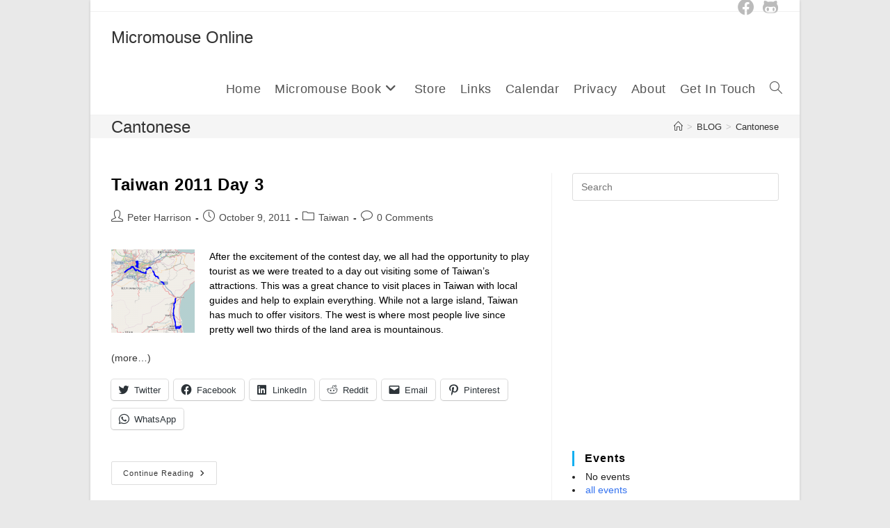

--- FILE ---
content_type: text/html; charset=UTF-8
request_url: https://micromouseonline.com/tag/cantonese/
body_size: 20033
content:
<!DOCTYPE html>
<html class="html" lang="en-US">
<head>
	<meta charset="UTF-8">
	<link rel="profile" href="https://gmpg.org/xfn/11">

	<meta name='robots' content='index, follow, max-image-preview:large, max-snippet:-1, max-video-preview:-1' />

<script>
MathJax = {
  tex: {
    inlineMath: [['$','$'],['\\(','\\)']], 
    processEscapes: true
  },
  options: {
    ignoreHtmlClass: 'tex2jax_ignore|editor-rich-text'
  }
};

</script>
<meta name="viewport" content="width=device-width, initial-scale=1">
	<!-- This site is optimized with the Yoast SEO plugin v22.4 - https://yoast.com/wordpress/plugins/seo/ -->
	<title>Cantonese Archives - Micromouse Online</title>
	<link rel="canonical" href="https://micromouseonline.com/tag/cantonese/" />
	<meta property="og:locale" content="en_US" />
	<meta property="og:type" content="article" />
	<meta property="og:title" content="Cantonese Archives - Micromouse Online" />
	<meta property="og:url" content="https://micromouseonline.com/tag/cantonese/" />
	<meta property="og:site_name" content="Micromouse Online" />
	<script type="application/ld+json" class="yoast-schema-graph">{"@context":"https://schema.org","@graph":[{"@type":"CollectionPage","@id":"https://micromouseonline.com/tag/cantonese/","url":"https://micromouseonline.com/tag/cantonese/","name":"Cantonese Archives - Micromouse Online","isPartOf":{"@id":"https://micromouseonline.com/#website"},"inLanguage":"en-US"},{"@type":"WebSite","@id":"https://micromouseonline.com/#website","url":"https://micromouseonline.com/","name":"Micromouse Online","description":"Everything for Micromouse and Line Follower Robots","potentialAction":[{"@type":"SearchAction","target":{"@type":"EntryPoint","urlTemplate":"https://micromouseonline.com/?s={search_term_string}"},"query-input":"required name=search_term_string"}],"inLanguage":"en-US"}]}</script>
	<!-- / Yoast SEO plugin. -->


<link rel='dns-prefetch' href='//cdn.jsdelivr.net' />
<link rel='dns-prefetch' href='//stats.wp.com' />
<link rel='dns-prefetch' href='//v0.wordpress.com' />
<link rel="alternate" type="application/rss+xml" title="Micromouse Online &raquo; Feed" href="https://micromouseonline.com/feed/" />
<link rel="alternate" type="application/rss+xml" title="Micromouse Online &raquo; Comments Feed" href="https://micromouseonline.com/comments/feed/" />
<link rel="alternate" type="application/rss+xml" title="Micromouse Online &raquo; Cantonese Tag Feed" href="https://micromouseonline.com/tag/cantonese/feed/" />
<script>
window._wpemojiSettings = {"baseUrl":"https:\/\/s.w.org\/images\/core\/emoji\/15.0.3\/72x72\/","ext":".png","svgUrl":"https:\/\/s.w.org\/images\/core\/emoji\/15.0.3\/svg\/","svgExt":".svg","source":{"concatemoji":"https:\/\/micromouseonline.com\/wp-includes\/js\/wp-emoji-release.min.js?ver=6.5.7"}};
/*! This file is auto-generated */
!function(i,n){var o,s,e;function c(e){try{var t={supportTests:e,timestamp:(new Date).valueOf()};sessionStorage.setItem(o,JSON.stringify(t))}catch(e){}}function p(e,t,n){e.clearRect(0,0,e.canvas.width,e.canvas.height),e.fillText(t,0,0);var t=new Uint32Array(e.getImageData(0,0,e.canvas.width,e.canvas.height).data),r=(e.clearRect(0,0,e.canvas.width,e.canvas.height),e.fillText(n,0,0),new Uint32Array(e.getImageData(0,0,e.canvas.width,e.canvas.height).data));return t.every(function(e,t){return e===r[t]})}function u(e,t,n){switch(t){case"flag":return n(e,"\ud83c\udff3\ufe0f\u200d\u26a7\ufe0f","\ud83c\udff3\ufe0f\u200b\u26a7\ufe0f")?!1:!n(e,"\ud83c\uddfa\ud83c\uddf3","\ud83c\uddfa\u200b\ud83c\uddf3")&&!n(e,"\ud83c\udff4\udb40\udc67\udb40\udc62\udb40\udc65\udb40\udc6e\udb40\udc67\udb40\udc7f","\ud83c\udff4\u200b\udb40\udc67\u200b\udb40\udc62\u200b\udb40\udc65\u200b\udb40\udc6e\u200b\udb40\udc67\u200b\udb40\udc7f");case"emoji":return!n(e,"\ud83d\udc26\u200d\u2b1b","\ud83d\udc26\u200b\u2b1b")}return!1}function f(e,t,n){var r="undefined"!=typeof WorkerGlobalScope&&self instanceof WorkerGlobalScope?new OffscreenCanvas(300,150):i.createElement("canvas"),a=r.getContext("2d",{willReadFrequently:!0}),o=(a.textBaseline="top",a.font="600 32px Arial",{});return e.forEach(function(e){o[e]=t(a,e,n)}),o}function t(e){var t=i.createElement("script");t.src=e,t.defer=!0,i.head.appendChild(t)}"undefined"!=typeof Promise&&(o="wpEmojiSettingsSupports",s=["flag","emoji"],n.supports={everything:!0,everythingExceptFlag:!0},e=new Promise(function(e){i.addEventListener("DOMContentLoaded",e,{once:!0})}),new Promise(function(t){var n=function(){try{var e=JSON.parse(sessionStorage.getItem(o));if("object"==typeof e&&"number"==typeof e.timestamp&&(new Date).valueOf()<e.timestamp+604800&&"object"==typeof e.supportTests)return e.supportTests}catch(e){}return null}();if(!n){if("undefined"!=typeof Worker&&"undefined"!=typeof OffscreenCanvas&&"undefined"!=typeof URL&&URL.createObjectURL&&"undefined"!=typeof Blob)try{var e="postMessage("+f.toString()+"("+[JSON.stringify(s),u.toString(),p.toString()].join(",")+"));",r=new Blob([e],{type:"text/javascript"}),a=new Worker(URL.createObjectURL(r),{name:"wpTestEmojiSupports"});return void(a.onmessage=function(e){c(n=e.data),a.terminate(),t(n)})}catch(e){}c(n=f(s,u,p))}t(n)}).then(function(e){for(var t in e)n.supports[t]=e[t],n.supports.everything=n.supports.everything&&n.supports[t],"flag"!==t&&(n.supports.everythingExceptFlag=n.supports.everythingExceptFlag&&n.supports[t]);n.supports.everythingExceptFlag=n.supports.everythingExceptFlag&&!n.supports.flag,n.DOMReady=!1,n.readyCallback=function(){n.DOMReady=!0}}).then(function(){return e}).then(function(){var e;n.supports.everything||(n.readyCallback(),(e=n.source||{}).concatemoji?t(e.concatemoji):e.wpemoji&&e.twemoji&&(t(e.twemoji),t(e.wpemoji)))}))}((window,document),window._wpemojiSettings);
</script>
<link rel='stylesheet' id='colorbox-theme1-css' href='https://micromouseonline.com/wp-content/plugins/jquery-lightbox-for-native-galleries/colorbox/theme1/colorbox.css?ver=1.3.14' media='screen' />
<link rel='stylesheet' id='wpfb-css' href='//micromouseonline.com/wp-content/plugins/wp-filebase/wp-filebase.css?t=1639351792&#038;ver=3.4.4' media='all' />
<link rel='stylesheet' id='wp-quicklatex-format-css' href='https://micromouseonline.com/wp-content/plugins/wp-quicklatex/css/quicklatex-format.css?ver=6.5.7' media='all' />
<link rel='stylesheet' id='crayon-css' href='https://micromouseonline.com/wp-content/plugins/crayon-syntax-highlighter/css/min/crayon.min.css?ver=_2.7.2_beta' media='all' />
<style id='wp-emoji-styles-inline-css'>

	img.wp-smiley, img.emoji {
		display: inline !important;
		border: none !important;
		box-shadow: none !important;
		height: 1em !important;
		width: 1em !important;
		margin: 0 0.07em !important;
		vertical-align: -0.1em !important;
		background: none !important;
		padding: 0 !important;
	}
</style>
<link rel='stylesheet' id='wp-block-library-css' href='https://micromouseonline.com/wp-includes/css/dist/block-library/style.min.css?ver=6.5.7' media='all' />
<style id='wp-block-library-inline-css'>
.has-text-align-justify{text-align:justify;}
</style>
<style id='wp-block-library-theme-inline-css'>
.wp-block-audio figcaption{color:#555;font-size:13px;text-align:center}.is-dark-theme .wp-block-audio figcaption{color:#ffffffa6}.wp-block-audio{margin:0 0 1em}.wp-block-code{border:1px solid #ccc;border-radius:4px;font-family:Menlo,Consolas,monaco,monospace;padding:.8em 1em}.wp-block-embed figcaption{color:#555;font-size:13px;text-align:center}.is-dark-theme .wp-block-embed figcaption{color:#ffffffa6}.wp-block-embed{margin:0 0 1em}.blocks-gallery-caption{color:#555;font-size:13px;text-align:center}.is-dark-theme .blocks-gallery-caption{color:#ffffffa6}.wp-block-image figcaption{color:#555;font-size:13px;text-align:center}.is-dark-theme .wp-block-image figcaption{color:#ffffffa6}.wp-block-image{margin:0 0 1em}.wp-block-pullquote{border-bottom:4px solid;border-top:4px solid;color:currentColor;margin-bottom:1.75em}.wp-block-pullquote cite,.wp-block-pullquote footer,.wp-block-pullquote__citation{color:currentColor;font-size:.8125em;font-style:normal;text-transform:uppercase}.wp-block-quote{border-left:.25em solid;margin:0 0 1.75em;padding-left:1em}.wp-block-quote cite,.wp-block-quote footer{color:currentColor;font-size:.8125em;font-style:normal;position:relative}.wp-block-quote.has-text-align-right{border-left:none;border-right:.25em solid;padding-left:0;padding-right:1em}.wp-block-quote.has-text-align-center{border:none;padding-left:0}.wp-block-quote.is-large,.wp-block-quote.is-style-large,.wp-block-quote.is-style-plain{border:none}.wp-block-search .wp-block-search__label{font-weight:700}.wp-block-search__button{border:1px solid #ccc;padding:.375em .625em}:where(.wp-block-group.has-background){padding:1.25em 2.375em}.wp-block-separator.has-css-opacity{opacity:.4}.wp-block-separator{border:none;border-bottom:2px solid;margin-left:auto;margin-right:auto}.wp-block-separator.has-alpha-channel-opacity{opacity:1}.wp-block-separator:not(.is-style-wide):not(.is-style-dots){width:100px}.wp-block-separator.has-background:not(.is-style-dots){border-bottom:none;height:1px}.wp-block-separator.has-background:not(.is-style-wide):not(.is-style-dots){height:2px}.wp-block-table{margin:0 0 1em}.wp-block-table td,.wp-block-table th{word-break:normal}.wp-block-table figcaption{color:#555;font-size:13px;text-align:center}.is-dark-theme .wp-block-table figcaption{color:#ffffffa6}.wp-block-video figcaption{color:#555;font-size:13px;text-align:center}.is-dark-theme .wp-block-video figcaption{color:#ffffffa6}.wp-block-video{margin:0 0 1em}.wp-block-template-part.has-background{margin-bottom:0;margin-top:0;padding:1.25em 2.375em}
</style>
<link rel='stylesheet' id='mediaelement-css' href='https://micromouseonline.com/wp-includes/js/mediaelement/mediaelementplayer-legacy.min.css?ver=4.2.17' media='all' />
<link rel='stylesheet' id='wp-mediaelement-css' href='https://micromouseonline.com/wp-includes/js/mediaelement/wp-mediaelement.min.css?ver=6.5.7' media='all' />
<style id='jetpack-sharing-buttons-style-inline-css'>
.jetpack-sharing-buttons__services-list{display:flex;flex-direction:row;flex-wrap:wrap;gap:0;list-style-type:none;margin:5px;padding:0}.jetpack-sharing-buttons__services-list.has-small-icon-size{font-size:12px}.jetpack-sharing-buttons__services-list.has-normal-icon-size{font-size:16px}.jetpack-sharing-buttons__services-list.has-large-icon-size{font-size:24px}.jetpack-sharing-buttons__services-list.has-huge-icon-size{font-size:36px}@media print{.jetpack-sharing-buttons__services-list{display:none!important}}.editor-styles-wrapper .wp-block-jetpack-sharing-buttons{gap:0;padding-inline-start:0}ul.jetpack-sharing-buttons__services-list.has-background{padding:1.25em 2.375em}
</style>
<style id='classic-theme-styles-inline-css'>
/*! This file is auto-generated */
.wp-block-button__link{color:#fff;background-color:#32373c;border-radius:9999px;box-shadow:none;text-decoration:none;padding:calc(.667em + 2px) calc(1.333em + 2px);font-size:1.125em}.wp-block-file__button{background:#32373c;color:#fff;text-decoration:none}
</style>
<style id='global-styles-inline-css'>
body{--wp--preset--color--black: #000000;--wp--preset--color--cyan-bluish-gray: #abb8c3;--wp--preset--color--white: #ffffff;--wp--preset--color--pale-pink: #f78da7;--wp--preset--color--vivid-red: #cf2e2e;--wp--preset--color--luminous-vivid-orange: #ff6900;--wp--preset--color--luminous-vivid-amber: #fcb900;--wp--preset--color--light-green-cyan: #7bdcb5;--wp--preset--color--vivid-green-cyan: #00d084;--wp--preset--color--pale-cyan-blue: #8ed1fc;--wp--preset--color--vivid-cyan-blue: #0693e3;--wp--preset--color--vivid-purple: #9b51e0;--wp--preset--gradient--vivid-cyan-blue-to-vivid-purple: linear-gradient(135deg,rgba(6,147,227,1) 0%,rgb(155,81,224) 100%);--wp--preset--gradient--light-green-cyan-to-vivid-green-cyan: linear-gradient(135deg,rgb(122,220,180) 0%,rgb(0,208,130) 100%);--wp--preset--gradient--luminous-vivid-amber-to-luminous-vivid-orange: linear-gradient(135deg,rgba(252,185,0,1) 0%,rgba(255,105,0,1) 100%);--wp--preset--gradient--luminous-vivid-orange-to-vivid-red: linear-gradient(135deg,rgba(255,105,0,1) 0%,rgb(207,46,46) 100%);--wp--preset--gradient--very-light-gray-to-cyan-bluish-gray: linear-gradient(135deg,rgb(238,238,238) 0%,rgb(169,184,195) 100%);--wp--preset--gradient--cool-to-warm-spectrum: linear-gradient(135deg,rgb(74,234,220) 0%,rgb(151,120,209) 20%,rgb(207,42,186) 40%,rgb(238,44,130) 60%,rgb(251,105,98) 80%,rgb(254,248,76) 100%);--wp--preset--gradient--blush-light-purple: linear-gradient(135deg,rgb(255,206,236) 0%,rgb(152,150,240) 100%);--wp--preset--gradient--blush-bordeaux: linear-gradient(135deg,rgb(254,205,165) 0%,rgb(254,45,45) 50%,rgb(107,0,62) 100%);--wp--preset--gradient--luminous-dusk: linear-gradient(135deg,rgb(255,203,112) 0%,rgb(199,81,192) 50%,rgb(65,88,208) 100%);--wp--preset--gradient--pale-ocean: linear-gradient(135deg,rgb(255,245,203) 0%,rgb(182,227,212) 50%,rgb(51,167,181) 100%);--wp--preset--gradient--electric-grass: linear-gradient(135deg,rgb(202,248,128) 0%,rgb(113,206,126) 100%);--wp--preset--gradient--midnight: linear-gradient(135deg,rgb(2,3,129) 0%,rgb(40,116,252) 100%);--wp--preset--font-size--small: 13px;--wp--preset--font-size--medium: 20px;--wp--preset--font-size--large: 36px;--wp--preset--font-size--x-large: 42px;--wp--preset--spacing--20: 0.44rem;--wp--preset--spacing--30: 0.67rem;--wp--preset--spacing--40: 1rem;--wp--preset--spacing--50: 1.5rem;--wp--preset--spacing--60: 2.25rem;--wp--preset--spacing--70: 3.38rem;--wp--preset--spacing--80: 5.06rem;--wp--preset--shadow--natural: 6px 6px 9px rgba(0, 0, 0, 0.2);--wp--preset--shadow--deep: 12px 12px 50px rgba(0, 0, 0, 0.4);--wp--preset--shadow--sharp: 6px 6px 0px rgba(0, 0, 0, 0.2);--wp--preset--shadow--outlined: 6px 6px 0px -3px rgba(255, 255, 255, 1), 6px 6px rgba(0, 0, 0, 1);--wp--preset--shadow--crisp: 6px 6px 0px rgba(0, 0, 0, 1);}:where(.is-layout-flex){gap: 0.5em;}:where(.is-layout-grid){gap: 0.5em;}body .is-layout-flex{display: flex;}body .is-layout-flex{flex-wrap: wrap;align-items: center;}body .is-layout-flex > *{margin: 0;}body .is-layout-grid{display: grid;}body .is-layout-grid > *{margin: 0;}:where(.wp-block-columns.is-layout-flex){gap: 2em;}:where(.wp-block-columns.is-layout-grid){gap: 2em;}:where(.wp-block-post-template.is-layout-flex){gap: 1.25em;}:where(.wp-block-post-template.is-layout-grid){gap: 1.25em;}.has-black-color{color: var(--wp--preset--color--black) !important;}.has-cyan-bluish-gray-color{color: var(--wp--preset--color--cyan-bluish-gray) !important;}.has-white-color{color: var(--wp--preset--color--white) !important;}.has-pale-pink-color{color: var(--wp--preset--color--pale-pink) !important;}.has-vivid-red-color{color: var(--wp--preset--color--vivid-red) !important;}.has-luminous-vivid-orange-color{color: var(--wp--preset--color--luminous-vivid-orange) !important;}.has-luminous-vivid-amber-color{color: var(--wp--preset--color--luminous-vivid-amber) !important;}.has-light-green-cyan-color{color: var(--wp--preset--color--light-green-cyan) !important;}.has-vivid-green-cyan-color{color: var(--wp--preset--color--vivid-green-cyan) !important;}.has-pale-cyan-blue-color{color: var(--wp--preset--color--pale-cyan-blue) !important;}.has-vivid-cyan-blue-color{color: var(--wp--preset--color--vivid-cyan-blue) !important;}.has-vivid-purple-color{color: var(--wp--preset--color--vivid-purple) !important;}.has-black-background-color{background-color: var(--wp--preset--color--black) !important;}.has-cyan-bluish-gray-background-color{background-color: var(--wp--preset--color--cyan-bluish-gray) !important;}.has-white-background-color{background-color: var(--wp--preset--color--white) !important;}.has-pale-pink-background-color{background-color: var(--wp--preset--color--pale-pink) !important;}.has-vivid-red-background-color{background-color: var(--wp--preset--color--vivid-red) !important;}.has-luminous-vivid-orange-background-color{background-color: var(--wp--preset--color--luminous-vivid-orange) !important;}.has-luminous-vivid-amber-background-color{background-color: var(--wp--preset--color--luminous-vivid-amber) !important;}.has-light-green-cyan-background-color{background-color: var(--wp--preset--color--light-green-cyan) !important;}.has-vivid-green-cyan-background-color{background-color: var(--wp--preset--color--vivid-green-cyan) !important;}.has-pale-cyan-blue-background-color{background-color: var(--wp--preset--color--pale-cyan-blue) !important;}.has-vivid-cyan-blue-background-color{background-color: var(--wp--preset--color--vivid-cyan-blue) !important;}.has-vivid-purple-background-color{background-color: var(--wp--preset--color--vivid-purple) !important;}.has-black-border-color{border-color: var(--wp--preset--color--black) !important;}.has-cyan-bluish-gray-border-color{border-color: var(--wp--preset--color--cyan-bluish-gray) !important;}.has-white-border-color{border-color: var(--wp--preset--color--white) !important;}.has-pale-pink-border-color{border-color: var(--wp--preset--color--pale-pink) !important;}.has-vivid-red-border-color{border-color: var(--wp--preset--color--vivid-red) !important;}.has-luminous-vivid-orange-border-color{border-color: var(--wp--preset--color--luminous-vivid-orange) !important;}.has-luminous-vivid-amber-border-color{border-color: var(--wp--preset--color--luminous-vivid-amber) !important;}.has-light-green-cyan-border-color{border-color: var(--wp--preset--color--light-green-cyan) !important;}.has-vivid-green-cyan-border-color{border-color: var(--wp--preset--color--vivid-green-cyan) !important;}.has-pale-cyan-blue-border-color{border-color: var(--wp--preset--color--pale-cyan-blue) !important;}.has-vivid-cyan-blue-border-color{border-color: var(--wp--preset--color--vivid-cyan-blue) !important;}.has-vivid-purple-border-color{border-color: var(--wp--preset--color--vivid-purple) !important;}.has-vivid-cyan-blue-to-vivid-purple-gradient-background{background: var(--wp--preset--gradient--vivid-cyan-blue-to-vivid-purple) !important;}.has-light-green-cyan-to-vivid-green-cyan-gradient-background{background: var(--wp--preset--gradient--light-green-cyan-to-vivid-green-cyan) !important;}.has-luminous-vivid-amber-to-luminous-vivid-orange-gradient-background{background: var(--wp--preset--gradient--luminous-vivid-amber-to-luminous-vivid-orange) !important;}.has-luminous-vivid-orange-to-vivid-red-gradient-background{background: var(--wp--preset--gradient--luminous-vivid-orange-to-vivid-red) !important;}.has-very-light-gray-to-cyan-bluish-gray-gradient-background{background: var(--wp--preset--gradient--very-light-gray-to-cyan-bluish-gray) !important;}.has-cool-to-warm-spectrum-gradient-background{background: var(--wp--preset--gradient--cool-to-warm-spectrum) !important;}.has-blush-light-purple-gradient-background{background: var(--wp--preset--gradient--blush-light-purple) !important;}.has-blush-bordeaux-gradient-background{background: var(--wp--preset--gradient--blush-bordeaux) !important;}.has-luminous-dusk-gradient-background{background: var(--wp--preset--gradient--luminous-dusk) !important;}.has-pale-ocean-gradient-background{background: var(--wp--preset--gradient--pale-ocean) !important;}.has-electric-grass-gradient-background{background: var(--wp--preset--gradient--electric-grass) !important;}.has-midnight-gradient-background{background: var(--wp--preset--gradient--midnight) !important;}.has-small-font-size{font-size: var(--wp--preset--font-size--small) !important;}.has-medium-font-size{font-size: var(--wp--preset--font-size--medium) !important;}.has-large-font-size{font-size: var(--wp--preset--font-size--large) !important;}.has-x-large-font-size{font-size: var(--wp--preset--font-size--x-large) !important;}
.wp-block-navigation a:where(:not(.wp-element-button)){color: inherit;}
:where(.wp-block-post-template.is-layout-flex){gap: 1.25em;}:where(.wp-block-post-template.is-layout-grid){gap: 1.25em;}
:where(.wp-block-columns.is-layout-flex){gap: 2em;}:where(.wp-block-columns.is-layout-grid){gap: 2em;}
.wp-block-pullquote{font-size: 1.5em;line-height: 1.6;}
</style>
<link rel='stylesheet' id='events-manager-css' href='https://micromouseonline.com/wp-content/plugins/events-manager/includes/css/events-manager.min.css?ver=6.4.7.3' media='all' />
<style id='events-manager-inline-css'>
body .em { --font-family : inherit; --font-weight : inherit; --font-size : 1em; --line-height : inherit; }
</style>
<link rel='stylesheet' id='font-awesome-css' href='https://micromouseonline.com/wp-content/themes/oceanwp/assets/fonts/fontawesome/css/all.min.css?ver=6.4.2' media='all' />
<link rel='stylesheet' id='simple-line-icons-css' href='https://micromouseonline.com/wp-content/themes/oceanwp/assets/css/third/simple-line-icons.min.css?ver=2.4.0' media='all' />
<link rel='stylesheet' id='oceanwp-style-css' href='https://micromouseonline.com/wp-content/themes/oceanwp/assets/css/style.min.css?ver=3.5.5' media='all' />
<link rel='stylesheet' id='tablepress-default-css' href='https://micromouseonline.com/wp-content/plugins/tablepress/css/build/default.css?ver=2.3' media='all' />
<style id='kadence-blocks-global-variables-inline-css'>
:root {--global-kb-font-size-sm:clamp(0.8rem, 0.73rem + 0.217vw, 0.9rem);--global-kb-font-size-md:clamp(1.1rem, 0.995rem + 0.326vw, 1.25rem);--global-kb-font-size-lg:clamp(1.75rem, 1.576rem + 0.543vw, 2rem);--global-kb-font-size-xl:clamp(2.25rem, 1.728rem + 1.63vw, 3rem);--global-kb-font-size-xxl:clamp(2.5rem, 1.456rem + 3.26vw, 4rem);--global-kb-font-size-xxxl:clamp(2.75rem, 0.489rem + 7.065vw, 6rem);}:root {--global-palette1: #3182CE;--global-palette2: #2B6CB0;--global-palette3: #1A202C;--global-palette4: #2D3748;--global-palette5: #4A5568;--global-palette6: #718096;--global-palette7: #EDF2F7;--global-palette8: #F7FAFC;--global-palette9: #ffffff;}
</style>
<link rel='stylesheet' id='oe-widgets-style-css' href='https://micromouseonline.com/wp-content/plugins/ocean-extra/assets/css/widgets.css?ver=6.5.7' media='all' />
<link rel='stylesheet' id='social-logos-css' href='https://micromouseonline.com/wp-content/plugins/jetpack/_inc/social-logos/social-logos.min.css?ver=13.3.2' media='all' />
<link rel='stylesheet' id='jetpack_css-css' href='https://micromouseonline.com/wp-content/plugins/jetpack/css/jetpack.css?ver=13.3.2' media='all' />
<script src="https://micromouseonline.com/wp-includes/js/jquery/jquery.min.js?ver=3.7.1" id="jquery-core-js"></script>
<script src="https://micromouseonline.com/wp-includes/js/jquery/jquery-migrate.min.js?ver=3.4.1" id="jquery-migrate-js"></script>
<script src="https://micromouseonline.com/wp-content/plugins/jquery-slick-menu/js/jquery.slick.menu.2.1.js?ver=6.5.7" id="dcjqslickmenu-js"></script>
<script src="https://micromouseonline.com/wp-content/plugins/jquery-lightbox-for-native-galleries/colorbox/jquery.colorbox-min.js?ver=1.3.14" id="colorbox-js"></script>
<script src="https://micromouseonline.com/wp-includes/js/jquery/ui/core.min.js?ver=1.13.2" id="jquery-ui-core-js"></script>
<script src="https://micromouseonline.com/wp-includes/js/jquery/ui/mouse.min.js?ver=1.13.2" id="jquery-ui-mouse-js"></script>
<script src="https://micromouseonline.com/wp-includes/js/jquery/ui/sortable.min.js?ver=1.13.2" id="jquery-ui-sortable-js"></script>
<script src="https://micromouseonline.com/wp-includes/js/jquery/ui/datepicker.min.js?ver=1.13.2" id="jquery-ui-datepicker-js"></script>
<script id="jquery-ui-datepicker-js-after">
jQuery(function(jQuery){jQuery.datepicker.setDefaults({"closeText":"Close","currentText":"Today","monthNames":["January","February","March","April","May","June","July","August","September","October","November","December"],"monthNamesShort":["Jan","Feb","Mar","Apr","May","Jun","Jul","Aug","Sep","Oct","Nov","Dec"],"nextText":"Next","prevText":"Previous","dayNames":["Sunday","Monday","Tuesday","Wednesday","Thursday","Friday","Saturday"],"dayNamesShort":["Sun","Mon","Tue","Wed","Thu","Fri","Sat"],"dayNamesMin":["S","M","T","W","T","F","S"],"dateFormat":"MM d, yy","firstDay":1,"isRTL":false});});
</script>
<script src="https://micromouseonline.com/wp-includes/js/jquery/ui/resizable.min.js?ver=1.13.2" id="jquery-ui-resizable-js"></script>
<script src="https://micromouseonline.com/wp-includes/js/jquery/ui/draggable.min.js?ver=1.13.2" id="jquery-ui-draggable-js"></script>
<script src="https://micromouseonline.com/wp-includes/js/jquery/ui/controlgroup.min.js?ver=1.13.2" id="jquery-ui-controlgroup-js"></script>
<script src="https://micromouseonline.com/wp-includes/js/jquery/ui/checkboxradio.min.js?ver=1.13.2" id="jquery-ui-checkboxradio-js"></script>
<script src="https://micromouseonline.com/wp-includes/js/jquery/ui/button.min.js?ver=1.13.2" id="jquery-ui-button-js"></script>
<script src="https://micromouseonline.com/wp-includes/js/jquery/ui/dialog.min.js?ver=1.13.2" id="jquery-ui-dialog-js"></script>
<script id="events-manager-js-extra">
var EM = {"ajaxurl":"https:\/\/micromouseonline.com\/wp-admin\/admin-ajax.php","locationajaxurl":"https:\/\/micromouseonline.com\/wp-admin\/admin-ajax.php?action=locations_search","firstDay":"1","locale":"en","dateFormat":"yy-mm-dd","ui_css":"https:\/\/micromouseonline.com\/wp-content\/plugins\/events-manager\/includes\/css\/jquery-ui\/build.min.css","show24hours":"0","is_ssl":"1","autocomplete_limit":"10","calendar":{"breakpoints":{"small":560,"medium":908,"large":false}},"phone":"","datepicker":{"format":"d\/m\/Y"},"search":{"breakpoints":{"small":650,"medium":850,"full":false}},"url":"https:\/\/micromouseonline.com\/wp-content\/plugins\/events-manager","bookingInProgress":"Please wait while the booking is being submitted.","tickets_save":"Save Ticket","bookingajaxurl":"https:\/\/micromouseonline.com\/wp-admin\/admin-ajax.php","bookings_export_save":"Export Bookings","bookings_settings_save":"Save Settings","booking_delete":"Are you sure you want to delete?","booking_offset":"30","bookings":{"submit_button":{"text":{"default":"Send your booking","free":"Send your booking","payment":"Send your booking","processing":"Processing ..."}},"update_listener":""},"bb_full":"Sold Out","bb_book":"Book Now","bb_booking":"Booking...","bb_booked":"Booking Submitted","bb_error":"Booking Error. Try again?","bb_cancel":"Cancel","bb_canceling":"Canceling...","bb_cancelled":"Cancelled","bb_cancel_error":"Cancellation Error. Try again?","txt_search":"Search","txt_searching":"Searching...","txt_loading":"Loading..."};
</script>
<script src="https://micromouseonline.com/wp-content/plugins/events-manager/includes/js/events-manager.min.js?ver=6.4.7.3" id="events-manager-js"></script>
<script src="https://micromouseonline.com/wp-content/plugins/wp-quicklatex/js/wp-quicklatex-frontend.js?ver=1.0" id="wp-quicklatex-frontend-js"></script>
<link rel="https://api.w.org/" href="https://micromouseonline.com/wp-json/" /><link rel="alternate" type="application/json" href="https://micromouseonline.com/wp-json/wp/v2/tags/256" /><link rel="EditURI" type="application/rsd+xml" title="RSD" href="https://micromouseonline.com/xmlrpc.php?rsd" />
<meta name="generator" content="WordPress 6.5.7" />

	<link rel="stylesheet" type="text/css" href="https://micromouseonline.com/wp-content/plugins/jquery-slick-menu/css/dcslickmenu.css" media="screen" />	<style>img#wpstats{display:none}</style>
		<style>.recentcomments a{display:inline !important;padding:0 !important;margin:0 !important;}</style><!-- jQuery Lightbox For Native Galleries v3.2.2 | http://www.viper007bond.com/wordpress-plugins/jquery-lightbox-for-native-galleries/ -->
<script type="text/javascript">
// <![CDATA[
	jQuery(document).ready(function($){
		$(".gallery").each(function(index, obj){
			var galleryid = Math.floor(Math.random()*10000);
			$(obj).find("a").colorbox({rel:galleryid, maxWidth:"95%", maxHeight:"95%"});
		});
		$("a.lightbox").colorbox({maxWidth:"95%", maxHeight:"95%"});
	});
// ]]>
</script>
<!-- OceanWP CSS -->
<style type="text/css">
/* General CSS */.boxed-layout #wrap,.boxed-layout .parallax-footer,.boxed-layout .owp-floating-bar{width:1020px}@media only screen and (min-width:960px){.content-area,.content-left-sidebar .content-area{width:66%}}@media only screen and (min-width:960px){.widget-area,.content-left-sidebar .widget-area{width:33%}}.page-header,.has-transparent-header .page-header{padding:0}/* Header CSS */#site-header.has-header-media .overlay-header-media{background-color:rgba(0,0,0,0.5)}#site-navigation-wrap .dropdown-menu >li >a{padding:0 10px}/* Top Bar CSS */#top-bar-social li a{font-size:24px}/* Sidebar CSS */.widget-area{padding:0 0 0 20px!important}.widget-title{margin-bottom:8px}/* Typography CSS */body{color:#000000;line-height:1.5}h1,h2,h3,h4,h5,h6,.theme-heading,.widget-title,.oceanwp-widget-recent-posts-title,.comment-reply-title,.entry-title,.sidebar-box .widget-title{color:#000000}#top-bar-content,#top-bar-social-alt{font-size:14px}#site-navigation-wrap .dropdown-menu >li >a,#site-header.full_screen-header .fs-dropdown-menu >li >a,#site-header.top-header #site-navigation-wrap .dropdown-menu >li >a,#site-header.center-header #site-navigation-wrap .dropdown-menu >li >a,#site-header.medium-header #site-navigation-wrap .dropdown-menu >li >a,.oceanwp-mobile-menu-icon a{font-size:18px}.page-header .page-subheading{line-height:1.2}.blog-entry.post .blog-entry-header .entry-title a{color:#000000}.sidebar-box .widget-title{font-weight:600;font-size:16px;line-height:1.4}.sidebar-box,.footer-box{font-size:14px;line-height:1}
</style></head>

<body class="archive tag tag-cantonese tag-256 wp-embed-responsive oceanwp-theme dropdown-mobile boxed-layout wrap-boxshadow default-breakpoint has-sidebar content-right-sidebar has-topbar has-breadcrumbs" itemscope="itemscope" itemtype="https://schema.org/Blog">

	
	
	<div id="outer-wrap" class="site clr">

		<a class="skip-link screen-reader-text" href="#main">Skip to content</a>

		
		<div id="wrap" class="clr">

			

<div id="top-bar-wrap" class="clr">

	<div id="top-bar" class="clr container has-no-content">

		
		<div id="top-bar-inner" class="clr">

			

<div id="top-bar-social" class="clr top-bar-right">

	<ul class="clr" aria-label="Social links">

		<li class="oceanwp-facebook"><a href="https://www.facebook.com/MicromouseLineFollowerAutonomousRobots/" aria-label="Facebook (opens in a new tab)" target="_blank" rel="noopener noreferrer"><i class=" fab fa-facebook" aria-hidden="true" role="img"></i></a></li><li class="oceanwp-github"><a href="https://github.com/micromouseonline" aria-label="Github (opens in a new tab)" target="_blank" rel="noopener noreferrer"><i class=" fab fa-github-alt" aria-hidden="true" role="img"></i></a></li>
	</ul>

</div><!-- #top-bar-social -->

		</div><!-- #top-bar-inner -->

		
	</div><!-- #top-bar -->

</div><!-- #top-bar-wrap -->


			
<header id="site-header" class="minimal-header clr" data-height="74" itemscope="itemscope" itemtype="https://schema.org/WPHeader" role="banner">

	
					
			<div id="site-header-inner" class="clr container">

				
				

<div id="site-logo" class="clr" itemscope itemtype="https://schema.org/Brand" >

	
	<div id="site-logo-inner" class="clr">

						<a href="https://micromouseonline.com/" rel="home" class="site-title site-logo-text" >Micromouse Online</a>
				
	</div><!-- #site-logo-inner -->

	
	
</div><!-- #site-logo -->

			<div id="site-navigation-wrap" class="clr">
			
			
			
			<nav id="site-navigation" class="navigation main-navigation clr" itemscope="itemscope" itemtype="https://schema.org/SiteNavigationElement" role="navigation" >

				<ul id="menu-main-menu" class="main-menu dropdown-menu sf-menu"><li id="menu-item-929" class="menu-item menu-item-type-custom menu-item-object-custom menu-item-home menu-item-929"><a href="https://micromouseonline.com/" class="menu-link"><span class="text-wrap">Home</span></a></li><li id="menu-item-499" class="menu-item menu-item-type-post_type menu-item-object-page menu-item-has-children dropdown menu-item-499"><a href="https://micromouseonline.com/micromouse-book/" class="menu-link"><span class="text-wrap">Micromouse Book<i class="nav-arrow fa fa-angle-down" aria-hidden="true" role="img"></i></span></a>
<ul class="sub-menu">
	<li id="menu-item-934" class="menu-item menu-item-type-post_type menu-item-object-page menu-item-934"><a href="https://micromouseonline.com/micromouse-book/introduction/" class="menu-link"><span class="text-wrap">Introduction</span><span class="nav-content">The micromouse competition has been running since the late 1970s around the world. As far as I know, the modern form of the competition originates in 1980 or so. Essentially, you have a wooden maze made up of a 16 by 16 grid of cells. Mice must find their way from a predetermined starting position to the central area of the maze unaided. The mouse will need to keep track of where it is, discover walls as it explores, map out the maze and detect when it has reached the goal. As if that was not enough, the winner is the mouse that manages this the fastest. There are many versions of the full rules on-line and there are a number of minor variations on how the score of the mouse is determined. Although modern micromice are relatively sophisticated beasts, this is an extremely challenging undertaking. One of the earliest mice, now about 20 years old is still regularly entered in competitions and puts up a very respectable show. The micromouse competition appears to have waned a little in popularity in recent years. The UK events haven’t attract very large entries. There still seems to be plenty of interest in…</span></a></li>	<li id="menu-item-933" class="menu-item menu-item-type-post_type menu-item-object-page menu-item-933"><a href="https://micromouseonline.com/micromouse-book/history/" class="menu-link"><span class="text-wrap">History</span><span class="nav-content">The micromouse competition has been running since the late 1970s around the world. As far as I know, the modern form of the competition originates in 1980 or so. 1977 IEEE Spectrum magazine introduced the concept of the micromouse. In May 1977, Spectrum announced the ‘Amazing Micromouse Competition’ which would be held in 1979 in New York. There were 15 competitors running out of around 6000 initial entries. This competition involved mice finding their way out of a 10′ by 10′ maze. When the competition was held, the winner was a high-speed, dumb wall follower. 1980 Professor John Billinsley, of Portsmouth Polytechnic, modified the rules and introduced the first European competition – held in London at Euromicro. the rule changes required the mice to find a goal in the centre of the maze and wall followers could be prevented from finding the goal. There were 200 enquiries and 100 entries, but only 9 mice at the finals. Nick Smith’s Sterling Mouse became the first ever (and that year the only) micromouse to find the centre and know it had done so. Although performance was less than stunning at about 0.18m/s, it was and still is a remarkable feat. 1981 At…</span></a></li>	<li id="menu-item-939" class="menu-item menu-item-type-post_type menu-item-object-page menu-item-939"><a href="https://micromouseonline.com/micromouse-book/rules/" class="menu-link"><span class="text-wrap">Rules</span><span class="nav-content">There are minor regional variations of the competition rules. I have put the rules relating to the maze in the maze pages. The rest of the rules relate to the micromouse itself or to the running of the competition. These rules have been shamelessly cribbed from http://micromouse.cs.rhul.ac.uk/mtech/rules_main.shtml where the definitive UK rules are to be found. The Mice Although the superstructure of the mice may ‘bulge’ above the top of the maze walls, mice must be subject to the following size constraints – width 25cm, length 25cm. There is no height limit. Mice must be completely self-contained and must receive no outside assistance. All mice should be fitted with a suitable hook or loop, suitable for lifting the mouse out from the centre of the maze, should this prove necessary. The method of wall sensing is at the discretion of the builder; however, the mouse must not exert a force on any wall likely to cause damage. The method of propulsion is at the discretion of the builder, provided that the power source is non-polluting – internal combustion engines would probably be disqualified on this count. If the judges consider that a mouse has a high risk of damaging or…</span></a></li>	<li id="menu-item-931" class="menu-item menu-item-type-post_type menu-item-object-page menu-item-931"><a href="https://micromouseonline.com/micromouse-book/batteries/" class="menu-link"><span class="text-wrap">Batteries</span><span class="nav-content">Batteries are going to be your energy source for all practical purposes. There are a number of variables for you to consider when looking at the battery choice. For economy, you will almost certainly want to choose rechargeable cells. These are more expensive in terms of initial outlay but will soon pay for themselves after a few charging cycles. Size is another important consideration. in general, larger cells last longer. Higher voltages require more cells. While your processor probably only needs a 5 volt supply at a few tens of milliamps, the motors and sensors may require high voltages and large capacities. Take, for example, a stepper motor driven mouse. For best dynamic performance, you may want to use a dozen or more cells to give you 15 or so volts. The steppers may draw 2 amps when fully energised and you mouse will need to stay running for at least 15 minutes. For this example, 600mAhr will just about do the trick but with no margin for error. Power management will become important under these circumstances. Motors must be turned off when not needed, sensors will need to be pulsed for minimal periods and you probably want to avoid…</span></a></li>	<li id="menu-item-932" class="menu-item menu-item-type-post_type menu-item-object-page menu-item-932"><a href="https://micromouseonline.com/micromouse-book/command-and-control/" class="menu-link"><span class="text-wrap">Command and Control</span><span class="nav-content">Any project like micromouse is a tradeoff between hardware and software. One thing seems to be universally true however: No matter how easy you think the software design is going to be, you won’t have enough time to do it right. From reading around, it would seem that most constructors leave too little time for software development. No amount of work in a simulation environment can guarantee success in the finished platform. From the outset, you will probably have some ideas about what will be the most difficult part of the control task. Chances are, it will be the basic motor control. Perhaps the most difficult task that your micromouse faces is just running down a corridor in a straight line. The faster you want to do it, the harder it is. Oh, and you had better be able to stop where you want to as well. The maze solving and navigation may seem more difficult but turns out to have some well-known solutions which can be tested on a simulation. I have dealt with maze solving elsewhere. Bart Provo suggested a development sequence in a newsleter article in 1990: Motor control and speed sensing Control of distance moved Turning…</span></a></li>	<li id="menu-item-935" class="menu-item menu-item-type-post_type menu-item-object-page menu-item-935"><a href="https://micromouseonline.com/micromouse-book/mazes-and-maze-solving/" class="menu-link"><span class="text-wrap">Mazes and Maze Solving</span><span class="nav-content">The maze used for micromouse is described in the rules. For (my) convenience, I have reproduced the maze description from the IEE rules. I have seen no significant local variation from this description for other micromouse competitions. The maze shall be a 16 x 16 square array of 180 mm x 180 mm unit squares. The walls constituting the maze shall be 50 mm high and 12 mm thick. Passageways between the walls shall be 168 mm wide. The outside wall shall enclose the entire maze. The sides of the maze shall be white, and the top of the walls shall be red. The floor of the maze shall be made of wood and finished with a non-gloss black paint. The coating on the top and sides of the walls shall be selected to reflect infrared light and the coating on the floor shall absorb it. The start of the maze shall be located at one of the four corners. The starting square shall have walls on three sides. The starting square orientation shall be such that when the open wall is to the “North”, outside maze walls shall be on the “West” and “South”. At the centre of the…</span></a></li>	<li id="menu-item-938" class="menu-item menu-item-type-post_type menu-item-object-page menu-item-938"><a href="https://micromouseonline.com/micromouse-book/robot-dynamics/" class="menu-link"><span class="text-wrap">Robot Dynamics</span><span class="nav-content">By dynamics, I mean things like, how fast can you make it go. How much acceleration is enough and how fast can you negotiate bends. Tempting though it might be to think that speed is of the essence, there is no point tearing up the coutryside if you don’t know where you are going, or you get lost or you end up in a ditch. As you cannot win without getting to the maze centre, solve all those problems first then work on doing it quickly. Having said that, it might be as well to ensure that your design is capable of adequate performance when (if) you have solve the more critical task of just getting there. There are many factors to consider in relation to the dynamic performance of your micromouse. Friction, particularly between wheel and maze, is pretty critical to your ability to accelerate, brake and turn reliably. the maze surface will probably be something like plywood or particle board, painted black. In spite of the existence or rules, you cannot depend upon the surface to be smooth, clean or particularly grippy for your tyres. You can’t even depend on it to be the same everywhere. Apart from…</span></a></li>	<li id="menu-item-937" class="menu-item menu-item-type-post_type menu-item-object-page menu-item-937"><a href="https://micromouseonline.com/micromouse-book/navigation/" class="menu-link"><span class="text-wrap">Navigation</span><span class="nav-content">The competition is a race against the clock. you have to explore the maze, find the optimum route to the target cells and then run from start to target as fast as you can. these phases present different challenges to the mouse. During exploration you will want to be relatively careful, you can not afford to lose your location at any time. Extra care may allow you to detect walls in cells you have not yet visited. Mouse speeds are likely to be lower and additional wall checking activity will help ensure that you don’t miss wall data because of variations in the reflectivity of the walls. Additional, real-time calibration of the sensors may be possible. After you have found the centre, you have to decide whether to carry on exploring in the hope of finding a better route or just run with the one you have. A cunning maze design may penalise you for not exploring further. Now you have to perform a speed run. Assuming the rules reward you for your fastest run, many mice will perform several runs. A fast phase from start to centre should be followed by a relatively safe run back to the start.…</span></a></li>	<li id="menu-item-936" class="menu-item menu-item-type-post_type menu-item-object-page menu-item-936"><a href="https://micromouseonline.com/micromouse-book/motors/" class="menu-link"><span class="text-wrap">Motors</span><span class="nav-content">You have to make it go somehow. I don’t think there are any serious alternatives to a mouse that uses batteries for stored energy and some kind of electric motor for the driving force. There are some basic (ie simple enough for me) physics to look at and then the choice between two common types of electric motor. I have only bothered with stuff on steppers and DC motors as these will do the job and present enough complexity to keep anyone happy. If you want to try synchronous, AC or brushless motors then you carry on. If you want steam or clockwork then you are already in trouble. Remember that there is a rule about non-polluting drive systems. Essentially, you want a driving unit which you can easily and accurately control in terms of acceleration, speed and position. It must be light, small and use as little energy as possible. A minimum of ancillary electronics would be good and it should preferably be easy to mount and cheap. If you find a motor that genuinely meets these criteria, tell lots of people, they all want to know. In the real world, which of these are you going to forfeit?…</span></a></li>	<li id="menu-item-940" class="menu-item menu-item-type-post_type menu-item-object-page menu-item-940"><a href="https://micromouseonline.com/micromouse-book/sensors/" class="menu-link"><span class="text-wrap">Sensors</span><span class="nav-content">Your mouse is going to need sensors to tell it about itself and its environment. Odometry is about how far and how fast your mouse has travelled. Open loop control is used with stepper motors. DC motors can take advantage of more sophisticated closed-loop control systems. Wall sensors are used to detect the presence or absence of walls and to verify your position in the maze. They will also be important in ensuring that the mouse maintains an appropriate path without hitting any walls. For wall sensors, it may be more important to have good repeatability that absolute accuracy. The key is to avoid hitting anything. Thus it does not matter as much if you run with a small error as long it does not grow. It is important to make sure that you place wall sensors well in front of the driving walls, or at least, the centre of rotation of your mouse. The greater this distance, the better your ability to maintain a straight course down the centre of the maze cells. You will want to sample the sensors constantly while the pose is moving for good positional control. There are some key places/time for sampling. Detecting the…</span></a></li>	<li id="menu-item-930" class="menu-item menu-item-type-post_type menu-item-object-page menu-item-930"><a href="https://micromouseonline.com/micromouse-book/actual-mice/" class="menu-link"><span class="text-wrap">Actual Mice</span><span class="nav-content">As you can imagine, there have been quite a few mice built over the years. Here are details of a very few:</span></a></li></ul>
</li><li id="menu-item-498" class="menu-item menu-item-type-post_type menu-item-object-page menu-item-498"><a href="https://micromouseonline.com/amazon-store/" class="menu-link"><span class="text-wrap">Store</span></a></li><li id="menu-item-504" class="menu-item menu-item-type-post_type menu-item-object-page menu-item-504"><a href="https://micromouseonline.com/links/" class="menu-link"><span class="text-wrap">Links</span></a></li><li id="menu-item-1505" class="menu-item menu-item-type-post_type menu-item-object-page menu-item-1505"><a href="https://micromouseonline.com/calendar/" class="menu-link"><span class="text-wrap">Calendar</span></a></li><li id="menu-item-1843" class="menu-item menu-item-type-post_type menu-item-object-page menu-item-1843"><a href="https://micromouseonline.com/cookies/" class="menu-link"><span class="text-wrap">Privacy</span></a></li><li id="menu-item-928" class="menu-item menu-item-type-post_type menu-item-object-page menu-item-928"><a href="https://micromouseonline.com/about/" class="menu-link"><span class="text-wrap">About</span></a></li><li id="menu-item-1489" class="menu-item menu-item-type-post_type menu-item-object-page menu-item-1489"><a href="https://micromouseonline.com/get-in-touch/" class="menu-link"><span class="text-wrap">Get In Touch</span></a></li><li class="search-toggle-li" ><a href="https://micromouseonline.com/#" class="site-search-toggle search-dropdown-toggle"><span class="screen-reader-text">Toggle website search</span><i class=" icon-magnifier" aria-hidden="true" role="img"></i></a></li></ul>
<div id="searchform-dropdown" class="header-searchform-wrap clr" >
	
<form aria-label="Search this website" role="search" method="get" class="searchform" action="https://micromouseonline.com/">	
	<input aria-label="Insert search query" type="search" id="ocean-search-form-1" class="field" autocomplete="off" placeholder="Search" name="s">
		</form>
</div><!-- #searchform-dropdown -->

			</nav><!-- #site-navigation -->

			
			
					</div><!-- #site-navigation-wrap -->
			
		
	
				
	
	<div class="oceanwp-mobile-menu-icon clr mobile-right">

		
		
		
		<a href="https://micromouseonline.com/#mobile-menu-toggle" class="mobile-menu"  aria-label="Mobile Menu">
							<i class="fa fa-bars" aria-hidden="true"></i>
								<span class="oceanwp-text">Menu</span>
				<span class="oceanwp-close-text">Close</span>
						</a>

		
		
		
	</div><!-- #oceanwp-mobile-menu-navbar -->

	

			</div><!-- #site-header-inner -->

			
<div id="mobile-dropdown" class="clr" >

	<nav class="clr" itemscope="itemscope" itemtype="https://schema.org/SiteNavigationElement">

		<ul id="menu-main-menu-1" class="menu"><li class="menu-item menu-item-type-custom menu-item-object-custom menu-item-home menu-item-929"><a href="https://micromouseonline.com/">Home</a></li>
<li class="menu-item menu-item-type-post_type menu-item-object-page menu-item-has-children menu-item-499"><a href="https://micromouseonline.com/micromouse-book/">Micromouse Book</a>
<ul class="sub-menu">
	<li class="menu-item menu-item-type-post_type menu-item-object-page menu-item-934"><a href="https://micromouseonline.com/micromouse-book/introduction/">Introduction</a></li>
	<li class="menu-item menu-item-type-post_type menu-item-object-page menu-item-933"><a href="https://micromouseonline.com/micromouse-book/history/">History</a></li>
	<li class="menu-item menu-item-type-post_type menu-item-object-page menu-item-939"><a href="https://micromouseonline.com/micromouse-book/rules/">Rules</a></li>
	<li class="menu-item menu-item-type-post_type menu-item-object-page menu-item-931"><a href="https://micromouseonline.com/micromouse-book/batteries/">Batteries</a></li>
	<li class="menu-item menu-item-type-post_type menu-item-object-page menu-item-932"><a href="https://micromouseonline.com/micromouse-book/command-and-control/">Command and Control</a></li>
	<li class="menu-item menu-item-type-post_type menu-item-object-page menu-item-935"><a href="https://micromouseonline.com/micromouse-book/mazes-and-maze-solving/">Mazes and Maze Solving</a></li>
	<li class="menu-item menu-item-type-post_type menu-item-object-page menu-item-938"><a href="https://micromouseonline.com/micromouse-book/robot-dynamics/">Robot Dynamics</a></li>
	<li class="menu-item menu-item-type-post_type menu-item-object-page menu-item-937"><a href="https://micromouseonline.com/micromouse-book/navigation/">Navigation</a></li>
	<li class="menu-item menu-item-type-post_type menu-item-object-page menu-item-936"><a href="https://micromouseonline.com/micromouse-book/motors/">Motors</a></li>
	<li class="menu-item menu-item-type-post_type menu-item-object-page menu-item-940"><a href="https://micromouseonline.com/micromouse-book/sensors/">Sensors</a></li>
	<li class="menu-item menu-item-type-post_type menu-item-object-page menu-item-930"><a href="https://micromouseonline.com/micromouse-book/actual-mice/">Actual Mice</a></li>
</ul>
</li>
<li class="menu-item menu-item-type-post_type menu-item-object-page menu-item-498"><a href="https://micromouseonline.com/amazon-store/">Store</a></li>
<li class="menu-item menu-item-type-post_type menu-item-object-page menu-item-504"><a href="https://micromouseonline.com/links/">Links</a></li>
<li class="menu-item menu-item-type-post_type menu-item-object-page menu-item-1505"><a href="https://micromouseonline.com/calendar/">Calendar</a></li>
<li class="menu-item menu-item-type-post_type menu-item-object-page menu-item-1843"><a href="https://micromouseonline.com/cookies/">Privacy</a></li>
<li class="menu-item menu-item-type-post_type menu-item-object-page menu-item-928"><a href="https://micromouseonline.com/about/">About</a></li>
<li class="menu-item menu-item-type-post_type menu-item-object-page menu-item-1489"><a href="https://micromouseonline.com/get-in-touch/">Get In Touch</a></li>
<li class="search-toggle-li" ><a href="https://micromouseonline.com/#" class="site-search-toggle search-dropdown-toggle"><span class="screen-reader-text">Toggle website search</span><i class=" icon-magnifier" aria-hidden="true" role="img"></i></a></li></ul>
<div id="mobile-menu-search" class="clr">
	<form aria-label="Search this website" method="get" action="https://micromouseonline.com/" class="mobile-searchform">
		<input aria-label="Insert search query" value="" class="field" id="ocean-mobile-search-2" type="search" name="s" autocomplete="off" placeholder="Search" />
		<button aria-label="Submit search" type="submit" class="searchform-submit">
			<i class=" icon-magnifier" aria-hidden="true" role="img"></i>		</button>
					</form>
</div><!-- .mobile-menu-search -->

	</nav>

</div>

			
			
		
		
</header><!-- #site-header -->


			
			<main id="main" class="site-main clr"  role="main">

				

<header class="page-header">

	
	<div class="container clr page-header-inner">

		
			<h1 class="page-header-title clr" itemprop="headline">Cantonese</h1>

			
		
		<nav role="navigation" aria-label="Breadcrumbs" class="site-breadcrumbs clr position-"><ol class="trail-items" itemscope itemtype="http://schema.org/BreadcrumbList"><meta name="numberOfItems" content="3" /><meta name="itemListOrder" content="Ascending" /><li class="trail-item trail-begin" itemprop="itemListElement" itemscope itemtype="https://schema.org/ListItem"><a href="https://micromouseonline.com" rel="home" aria-label="Home" itemprop="item"><span itemprop="name"><i class=" icon-home" aria-hidden="true" role="img"></i><span class="breadcrumb-home has-icon">Home</span></span></a><span class="breadcrumb-sep">></span><meta itemprop="position" content="1" /></li><li class="trail-item" itemprop="itemListElement" itemscope itemtype="https://schema.org/ListItem"><a href="https://micromouseonline.com/blog/" itemprop="item"><span itemprop="name">BLOG</span></a><span class="breadcrumb-sep">></span><meta itemprop="position" content="2" /></li><li class="trail-item trail-end" itemprop="itemListElement" itemscope itemtype="https://schema.org/ListItem"><span itemprop="name"><a href="https://micromouseonline.com/tag/cantonese/">Cantonese</a></span><meta itemprop="position" content="3" /></li></ol></nav>
	</div><!-- .page-header-inner -->

	
	
</header><!-- .page-header -->


	
	<div id="content-wrap" class="container clr">

		
		<div id="primary" class="content-area clr">

			
			<div id="content" class="site-content clr">

				
										<div id="blog-entries" class="entries clr">

							
							
								
								
	<article id="post-816" class="blog-entry clr no-featured-image large-entry post-816 post type-post status-publish format-standard hentry category-taiwan tag-cantonese tag-yilan-county entry">

		<div class="blog-entry-inner clr">

			

<header class="blog-entry-header clr">
	<h2 class="blog-entry-title entry-title">
		<a href="https://micromouseonline.com/2011/10/09/taiwan-2011-day-three/"  rel="bookmark">Taiwan 2011 Day 3</a>
	</h2><!-- .blog-entry-title -->
</header><!-- .blog-entry-header -->


<ul class="meta obem-default clr" aria-label="Post details:">

	
					<li class="meta-author" itemprop="name"><span class="screen-reader-text">Post author:</span><i class=" icon-user" aria-hidden="true" role="img"></i><a href="https://micromouseonline.com/author/admin/" title="Posts by Peter Harrison" rel="author"  itemprop="author" itemscope="itemscope" itemtype="https://schema.org/Person">Peter Harrison</a></li>
		
		
		
		
		
		
	
		
					<li class="meta-date" itemprop="datePublished"><span class="screen-reader-text">Post published:</span><i class=" icon-clock" aria-hidden="true" role="img"></i>October 9, 2011</li>
		
		
		
		
		
	
		
		
		
					<li class="meta-cat"><span class="screen-reader-text">Post category:</span><i class=" icon-folder" aria-hidden="true" role="img"></i><a href="https://micromouseonline.com/category/taiwan/" rel="category tag">Taiwan</a></li>
		
		
		
	
		
		
		
		
		
					<li class="meta-comments"><span class="screen-reader-text">Post comments:</span><i class=" icon-bubble" aria-hidden="true" role="img"></i><a href="https://micromouseonline.com/2011/10/09/taiwan-2011-day-three/#respond" class="comments-link" >0 Comments</a></li>
		
	
</ul>



<div class="blog-entry-summary clr" itemprop="text">

	
		<p>
			<p><a href="https://micromouseonline.com/wp-content/uploads/2011/10/gps-track-taiwan-day3.png"><img decoding="async" class="size-thumbnail wp-image-817 alignleft" title="gps-track-taiwan-day3" src="https://micromouseonline.com/wp-content/uploads/2011/10/gps-track-taiwan-day3-120x120.png" alt="GPS track data from our tour day around northern Taipan 2011" width="120" height="120" srcset="https://micromouseonline.com/wp-content/uploads/2011/10/gps-track-taiwan-day3-120x120.png 120w, https://micromouseonline.com/wp-content/uploads/2011/10/gps-track-taiwan-day3-300x300.png 300w, https://micromouseonline.com/wp-content/uploads/2011/10/gps-track-taiwan-day3.png 400w" sizes="(max-width: 120px) 100vw, 120px" /></a>After the excitement of the contest day, we all had the opportunity to play tourist as we were treated to a day out visiting some of Taiwan&#8217;s attractions. This was a great chance to visit places in Taiwan with local guides and help to explain everything. While not a large island, Taiwan has much to offer visitors. The west is where most people live since pretty well two thirds of the land area is mountainous.</p>
<p> <a href="https://micromouseonline.com/2011/10/09/taiwan-2011-day-three/#more-816" class="more-link"><span aria-label="Continue reading Taiwan 2011 Day 3">(more&hellip;)</span></a></p>
<div class="sharedaddy sd-sharing-enabled"><div class="robots-nocontent sd-block sd-social sd-social-icon-text sd-sharing"><div class="sd-content"><ul><li class="share-twitter"><a rel="nofollow noopener noreferrer" data-shared="sharing-twitter-816" class="share-twitter sd-button share-icon" href="https://micromouseonline.com/2011/10/09/taiwan-2011-day-three/?share=twitter" target="_blank" title="Click to share on Twitter" ><span>Twitter</span></a></li><li class="share-facebook"><a rel="nofollow noopener noreferrer" data-shared="sharing-facebook-816" class="share-facebook sd-button share-icon" href="https://micromouseonline.com/2011/10/09/taiwan-2011-day-three/?share=facebook" target="_blank" title="Click to share on Facebook" ><span>Facebook</span></a></li><li class="share-linkedin"><a rel="nofollow noopener noreferrer" data-shared="sharing-linkedin-816" class="share-linkedin sd-button share-icon" href="https://micromouseonline.com/2011/10/09/taiwan-2011-day-three/?share=linkedin" target="_blank" title="Click to share on LinkedIn" ><span>LinkedIn</span></a></li><li class="share-reddit"><a rel="nofollow noopener noreferrer" data-shared="" class="share-reddit sd-button share-icon" href="https://micromouseonline.com/2011/10/09/taiwan-2011-day-three/?share=reddit" target="_blank" title="Click to share on Reddit" ><span>Reddit</span></a></li><li class="share-email"><a rel="nofollow noopener noreferrer" data-shared="" class="share-email sd-button share-icon" href="mailto:?subject=%5BShared%20Post%5D%20Taiwan%202011%20Day%203&body=https%3A%2F%2Fmicromouseonline.com%2F2011%2F10%2F09%2Ftaiwan-2011-day-three%2F&share=email" target="_blank" title="Click to email a link to a friend" data-email-share-error-title="Do you have email set up?" data-email-share-error-text="If you&#039;re having problems sharing via email, you might not have email set up for your browser. You may need to create a new email yourself." data-email-share-nonce="ac9e5b4d37" data-email-share-track-url="https://micromouseonline.com/2011/10/09/taiwan-2011-day-three/?share=email"><span>Email</span></a></li><li class="share-pinterest"><a rel="nofollow noopener noreferrer" data-shared="sharing-pinterest-816" class="share-pinterest sd-button share-icon" href="https://micromouseonline.com/2011/10/09/taiwan-2011-day-three/?share=pinterest" target="_blank" title="Click to share on Pinterest" ><span>Pinterest</span></a></li><li class="share-jetpack-whatsapp"><a rel="nofollow noopener noreferrer" data-shared="" class="share-jetpack-whatsapp sd-button share-icon" href="https://micromouseonline.com/2011/10/09/taiwan-2011-day-three/?share=jetpack-whatsapp" target="_blank" title="Click to share on WhatsApp" ><span>WhatsApp</span></a></li><li class="share-end"></li></ul></div></div></div>		</p>

		
</div><!-- .blog-entry-summary -->



<div class="blog-entry-readmore clr">
	
<a href="https://micromouseonline.com/2011/10/09/taiwan-2011-day-three/" 
	>
	Continue Reading<span class="screen-reader-text">Taiwan 2011 Day 3</span><i class=" fa fa-angle-right" aria-hidden="true" role="img"></i></a>

</div><!-- .blog-entry-readmore -->


			
		</div><!-- .blog-entry-inner -->

	</article><!-- #post-## -->

	
								
							
						</div><!-- #blog-entries -->

							
					
				
			</div><!-- #content -->

			
		</div><!-- #primary -->

		

<aside id="right-sidebar" class="sidebar-container widget-area sidebar-primary" itemscope="itemscope" itemtype="https://schema.org/WPSideBar" role="complementary" aria-label="Primary Sidebar">

	
	<div id="right-sidebar-inner" class="clr">

		<div id="search-3" class="sidebar-box widget_search clr">
<form aria-label="Search this website" role="search" method="get" class="searchform" action="https://micromouseonline.com/">	
	<input aria-label="Insert search query" type="search" id="ocean-search-form-3" class="field" autocomplete="off" placeholder="Search" name="s">
		</form>
</div><div id="text-4" class="sidebar-box widget_text clr">			<div class="textwidget"><p><script async src="//pagead2.googlesyndication.com/pagead/js/adsbygoogle.js"></script><br />
<!-- MMO-Rect-300x250 --><br />
<ins class="adsbygoogle"
     style="display:inline-block;width:300px;height:250px"
     data-ad-client="ca-pub-1022858080943047"
     data-ad-slot="5786004413"></ins><br />
<script>
(adsbygoogle = window.adsbygoogle || []).push({});
</script></p>
</div>
		</div><div id="em_widget-2" class="sidebar-box widget_em_widget clr"><h4 class="widget-title">Events</h4><div class="em pixelbones em-list-widget em-events-widget"><li>No events</li><li class="all-events-link"><a href="https://micromouseonline.com/events-2/" title="all events">all events</a></li></div></div><div id="categories-4" class="sidebar-box widget_categories clr"><h4 class="widget-title">Categories</h4>
			<ul>
					<li class="cat-item cat-item-38"><a href="https://micromouseonline.com/category/apec/">Apec</a> <span class="cat-count-span">(16)</span>
</li>
	<li class="cat-item cat-item-309"><a href="https://micromouseonline.com/category/arm/">ARM</a> <span class="cat-count-span">(12)</span>
</li>
	<li class="cat-item cat-item-5"><a href="https://micromouseonline.com/category/avr/">AVR</a> <span class="cat-count-span">(5)</span>
</li>
	<li class="cat-item cat-item-254"><a href="https://micromouseonline.com/category/dspic/">dsPic</a> <span class="cat-count-span">(3)</span>
</li>
	<li class="cat-item cat-item-339"><a href="https://micromouseonline.com/category/electronics/">electronics</a> <span class="cat-count-span">(2)</span>
</li>
	<li class="cat-item cat-item-15"><a href="https://micromouseonline.com/category/hardware/">Hardware</a> <span class="cat-count-span">(43)</span>
</li>
	<li class="cat-item cat-item-341"><a href="https://micromouseonline.com/category/iet/">IET</a> <span class="cat-count-span">(2)</span>
</li>
	<li class="cat-item cat-item-16"><a href="https://micromouseonline.com/category/japan/">Japan</a> <span class="cat-count-span">(50)</span>
</li>
	<li class="cat-item cat-item-18"><a href="https://micromouseonline.com/category/line-follower/">Line Follower</a> <span class="cat-count-span">(25)</span>
</li>
	<li class="cat-item cat-item-21"><a href="https://micromouseonline.com/category/micromouse/">Micromouse</a> <span class="cat-count-span">(220)</span>
</li>
	<li class="cat-item cat-item-22"><a href="https://micromouseonline.com/category/minos/">minos</a> <span class="cat-count-span">(30)</span>
</li>
	<li class="cat-item cat-item-300"><a href="https://micromouseonline.com/category/mmrc/">MMRC</a> <span class="cat-count-span">(2)</span>
</li>
	<li class="cat-item cat-item-24"><a href="https://micromouseonline.com/category/news/">News</a> <span class="cat-count-span">(17)</span>
</li>
	<li class="cat-item cat-item-354"><a href="https://micromouseonline.com/category/polls/">Polls</a> <span class="cat-count-span">(1)</span>
</li>
	<li class="cat-item cat-item-352"><a href="https://micromouseonline.com/category/portugal/">Portugal</a> <span class="cat-count-span">(4)</span>
</li>
	<li class="cat-item cat-item-25"><a href="https://micromouseonline.com/category/primus/">Primus</a> <span class="cat-count-span">(19)</span>
</li>
	<li class="cat-item cat-item-360"><a href="https://micromouseonline.com/category/python/">Python</a> <span class="cat-count-span">(1)</span>
</li>
	<li class="cat-item cat-item-329"><a href="https://micromouseonline.com/category/robofest/">Robofest</a> <span class="cat-count-span">(7)</span>
</li>
	<li class="cat-item cat-item-353"><a href="https://micromouseonline.com/category/robot/">Robot</a> <span class="cat-count-span">(1)</span>
</li>
	<li class="cat-item cat-item-28"><a href="https://micromouseonline.com/category/robotic/">RoboTIC</a> <span class="cat-count-span">(7)</span>
</li>
	<li class="cat-item cat-item-302"><a href="https://micromouseonline.com/category/schools/">Schools</a> <span class="cat-count-span">(8)</span>
</li>
	<li class="cat-item cat-item-30"><a href="https://micromouseonline.com/category/sensor/">sensor</a> <span class="cat-count-span">(15)</span>
</li>
	<li class="cat-item cat-item-255"><a href="https://micromouseonline.com/category/software/">Software</a> <span class="cat-count-span">(18)</span>
</li>
	<li class="cat-item cat-item-33"><a href="https://micromouseonline.com/category/stm32/">STM32</a> <span class="cat-count-span">(39)</span>
</li>
	<li class="cat-item cat-item-343"><a href="https://micromouseonline.com/category/stm32-tim3/">STM32 TIM3</a> <span class="cat-count-span">(5)</span>
</li>
	<li class="cat-item cat-item-34"><a href="https://micromouseonline.com/category/taiwan/">Taiwan</a> <span class="cat-count-span">(21)</span>
</li>
	<li class="cat-item cat-item-301"><a href="https://micromouseonline.com/category/techfest/">Techfest</a> <span class="cat-count-span">(25)</span>
</li>
	<li class="cat-item cat-item-35"><a href="https://micromouseonline.com/category/uk-contest/">UK contest</a> <span class="cat-count-span">(44)</span>
</li>
	<li class="cat-item cat-item-358"><a href="https://micromouseonline.com/category/ukmars/">UKMARS</a> <span class="cat-count-span">(3)</span>
</li>
	<li class="cat-item cat-item-1"><a href="https://micromouseonline.com/category/uncategorized/">Uncategorized</a> <span class="cat-count-span">(24)</span>
</li>
			</ul>

			</div><div id="recent-comments-4" class="sidebar-box widget_recent_comments clr"><h4 class="widget-title">Recent Comments</h4><ul id="recentcomments"><li class="recentcomments"><span class="comment-author-link">Peter Harrison</span> on <a href="https://micromouseonline.com/2009/05/17/reflective-ir-wall-sensors-design-and-test/#comment-89646">Reflective IR wall sensors: design and test</a></li><li class="recentcomments"><span class="comment-author-link">Nikitarc</span> on <a href="https://micromouseonline.com/2009/05/17/reflective-ir-wall-sensors-design-and-test/#comment-89636">Reflective IR wall sensors: design and test</a></li><li class="recentcomments"><span class="comment-author-link">Peter Harrison</span> on <a href="https://micromouseonline.com/2011/05/15/designing-the-motor-controller/#comment-86094">Designing the motor controller</a></li><li class="recentcomments"><span class="comment-author-link">Son Nguyen</span> on <a href="https://micromouseonline.com/2011/05/15/designing-the-motor-controller/#comment-86085">Designing the motor controller</a></li><li class="recentcomments"><span class="comment-author-link">Peter Harrison</span> on <a href="https://micromouseonline.com/2011/05/15/designing-the-motor-controller/#comment-86083">Designing the motor controller</a></li></ul></div><div id="text-5" class="sidebar-box widget_text clr"><h4 class="widget-title">ClustrMap</h4>			<div class="textwidget"><p><script type="text/javascript" id="clustrmaps" src="//cdn.clustrmaps.com/map_v2.js?d=2hByU1iLfsXC2Y6HJ4IiHGjtx-OuJv3l3U7xEw7MtD8&#038;cl=ffffff&#038;w=a"></script></p>
</div>
		</div><div id="linkcat-2" class="sidebar-box widget_links clr"><h4 class="widget-title">Blogroll</h4>
	<ul class='xoxo blogroll'>
<li><a href="http://www.tic.ac.uk/micromouse/" title="BCU organise the UK micromouse events and Techfest UK">Birmingham City University</a></li>
<li><a href="http://micromouseusa.com/">Micromouse USA</a></li>
<li><a href="http://www.ntf.or.jp/mouse/" title="NTF organise the All Japan Micromouse contest">New Technology Foundation</a></li>
<li><a href="https://sites.google.com/site/ngbengkiat/" title="A top micromouse competitor from Singapore">Ng Beng Kiat</a></li>
<li><a href="http://blog.livedoor.jp/robolabo/" title="Kato-san&#8217;s micromouse blog">Robolabo</a></li>
<li><a href="http://www.robots-dreams.com" title="Lem Fugitt&#8217;s excellent sit about all things robot and Japan">Robots Dreams</a></li>
<li><a href="http://homepage1.nifty.com/hfd01577/index.html" title=" by Nakashima-san in Japan. ">The 4th Laboratory</a></li>
<li><a href="http://www.ukos.ch/ukos/Intro.html" title="uKOS is a multi-tasking OS suitable for small embedded µController systems">uKOS operating system</a></li>

	</ul>
</div>

	</div><!-- #sidebar-inner -->

	
</aside><!-- #right-sidebar -->


	</div><!-- #content-wrap -->

	

	</main><!-- #main -->

	
	
	
		
<footer id="footer" class="site-footer" itemscope="itemscope" itemtype="https://schema.org/WPFooter" role="contentinfo">

	
	<div id="footer-inner" class="clr">

		

<div id="footer-widgets" class="oceanwp-row clr">

	
	<div class="footer-widgets-inner container">

					<div class="footer-box span_1_of_4 col col-1">
							</div><!-- .footer-one-box -->

							<div class="footer-box span_1_of_4 col col-2">
									</div><!-- .footer-one-box -->
				
							<div class="footer-box span_1_of_4 col col-3 ">
									</div><!-- .footer-one-box -->
				
							<div class="footer-box span_1_of_4 col col-4">
									</div><!-- .footer-box -->
				
			
	</div><!-- .container -->

	
</div><!-- #footer-widgets -->



<div id="footer-bottom" class="clr no-footer-nav">

	
	<div id="footer-bottom-inner" class="container clr">

		
		
			<div id="copyright" class="clr" role="contentinfo">
				Copyright - OceanWP Theme by OceanWP			</div><!-- #copyright -->

			
	</div><!-- #footer-bottom-inner -->

	
</div><!-- #footer-bottom -->


	</div><!-- #footer-inner -->

	
</footer><!-- #footer -->

	
	
</div><!-- #wrap -->


</div><!-- #outer-wrap -->



<a aria-label="Scroll to the top of the page" href="#" id="scroll-top" class="scroll-top-right"><i class=" fa fa-angle-up" aria-hidden="true" role="img"></i></a>





	<script type="text/javascript">
		window.WPCOM_sharing_counts = {"https:\/\/micromouseonline.com\/2011\/10\/09\/taiwan-2011-day-three\/":816};
	</script>
						<script id="crayon_js-js-extra">
var CrayonSyntaxSettings = {"version":"_2.7.2_beta","is_admin":"0","ajaxurl":"https:\/\/micromouseonline.com\/wp-admin\/admin-ajax.php","prefix":"crayon-","setting":"crayon-setting","selected":"crayon-setting-selected","changed":"crayon-setting-changed","special":"crayon-setting-special","orig_value":"data-orig-value","debug":""};
var CrayonSyntaxStrings = {"copy":"Press %s to Copy, %s to Paste","minimize":"Click To Expand Code"};
</script>
<script src="https://micromouseonline.com/wp-content/plugins/crayon-syntax-highlighter/js/min/crayon.min.js?ver=_2.7.2_beta" id="crayon_js-js"></script>
<script src="//cdn.jsdelivr.net/npm/mathjax@3/es5/tex-chtml.js?ver=6.5.7" id="mathjax-js"></script>
<script src="https://micromouseonline.com/wp-includes/js/imagesloaded.min.js?ver=5.0.0" id="imagesloaded-js"></script>
<script id="oceanwp-main-js-extra">
var oceanwpLocalize = {"nonce":"a9bcae127e","isRTL":"","menuSearchStyle":"drop_down","mobileMenuSearchStyle":"disabled","sidrSource":null,"sidrDisplace":"1","sidrSide":"left","sidrDropdownTarget":"link","verticalHeaderTarget":"link","customScrollOffset":"0","customSelects":".woocommerce-ordering .orderby, #dropdown_product_cat, .widget_categories select, .widget_archive select, .single-product .variations_form .variations select","ajax_url":"https:\/\/micromouseonline.com\/wp-admin\/admin-ajax.php","oe_mc_wpnonce":"0d67ed7fba"};
</script>
<script src="https://micromouseonline.com/wp-content/themes/oceanwp/assets/js/theme.min.js?ver=3.5.5" id="oceanwp-main-js"></script>
<script src="https://micromouseonline.com/wp-content/themes/oceanwp/assets/js/drop-down-mobile-menu.min.js?ver=3.5.5" id="oceanwp-drop-down-mobile-menu-js"></script>
<script src="https://micromouseonline.com/wp-content/themes/oceanwp/assets/js/drop-down-search.min.js?ver=3.5.5" id="oceanwp-drop-down-search-js"></script>
<script src="https://micromouseonline.com/wp-content/themes/oceanwp/assets/js/vendors/magnific-popup.min.js?ver=3.5.5" id="ow-magnific-popup-js"></script>
<script src="https://micromouseonline.com/wp-content/themes/oceanwp/assets/js/ow-lightbox.min.js?ver=3.5.5" id="oceanwp-lightbox-js"></script>
<script src="https://micromouseonline.com/wp-content/themes/oceanwp/assets/js/vendors/flickity.pkgd.min.js?ver=3.5.5" id="ow-flickity-js"></script>
<script src="https://micromouseonline.com/wp-content/themes/oceanwp/assets/js/ow-slider.min.js?ver=3.5.5" id="oceanwp-slider-js"></script>
<script src="https://micromouseonline.com/wp-content/themes/oceanwp/assets/js/scroll-effect.min.js?ver=3.5.5" id="oceanwp-scroll-effect-js"></script>
<script src="https://micromouseonline.com/wp-content/themes/oceanwp/assets/js/scroll-top.min.js?ver=3.5.5" id="oceanwp-scroll-top-js"></script>
<script src="https://micromouseonline.com/wp-content/themes/oceanwp/assets/js/select.min.js?ver=3.5.5" id="oceanwp-select-js"></script>
<script src="https://stats.wp.com/e-202603.js" id="jetpack-stats-js" data-wp-strategy="defer"></script>
<script id="jetpack-stats-js-after">
_stq = window._stq || [];
_stq.push([ "view", JSON.parse("{\"v\":\"ext\",\"blog\":\"32930856\",\"post\":\"0\",\"tz\":\"0\",\"srv\":\"micromouseonline.com\",\"j\":\"1:13.3.2\"}") ]);
_stq.push([ "clickTrackerInit", "32930856", "0" ]);
</script>
<script id="sharing-js-js-extra">
var sharing_js_options = {"lang":"en","counts":"1","is_stats_active":"1"};
</script>
<script src="https://micromouseonline.com/wp-content/plugins/jetpack/_inc/build/sharedaddy/sharing.min.js?ver=13.3.2" id="sharing-js-js"></script>
<script id="sharing-js-js-after">
var windowOpen;
			( function () {
				function matches( el, sel ) {
					return !! (
						el.matches && el.matches( sel ) ||
						el.msMatchesSelector && el.msMatchesSelector( sel )
					);
				}

				document.body.addEventListener( 'click', function ( event ) {
					if ( ! event.target ) {
						return;
					}

					var el;
					if ( matches( event.target, 'a.share-twitter' ) ) {
						el = event.target;
					} else if ( event.target.parentNode && matches( event.target.parentNode, 'a.share-twitter' ) ) {
						el = event.target.parentNode;
					}

					if ( el ) {
						event.preventDefault();

						// If there's another sharing window open, close it.
						if ( typeof windowOpen !== 'undefined' ) {
							windowOpen.close();
						}
						windowOpen = window.open( el.getAttribute( 'href' ), 'wpcomtwitter', 'menubar=1,resizable=1,width=600,height=350' );
						return false;
					}
				} );
			} )();
var windowOpen;
			( function () {
				function matches( el, sel ) {
					return !! (
						el.matches && el.matches( sel ) ||
						el.msMatchesSelector && el.msMatchesSelector( sel )
					);
				}

				document.body.addEventListener( 'click', function ( event ) {
					if ( ! event.target ) {
						return;
					}

					var el;
					if ( matches( event.target, 'a.share-facebook' ) ) {
						el = event.target;
					} else if ( event.target.parentNode && matches( event.target.parentNode, 'a.share-facebook' ) ) {
						el = event.target.parentNode;
					}

					if ( el ) {
						event.preventDefault();

						// If there's another sharing window open, close it.
						if ( typeof windowOpen !== 'undefined' ) {
							windowOpen.close();
						}
						windowOpen = window.open( el.getAttribute( 'href' ), 'wpcomfacebook', 'menubar=1,resizable=1,width=600,height=400' );
						return false;
					}
				} );
			} )();
var windowOpen;
			( function () {
				function matches( el, sel ) {
					return !! (
						el.matches && el.matches( sel ) ||
						el.msMatchesSelector && el.msMatchesSelector( sel )
					);
				}

				document.body.addEventListener( 'click', function ( event ) {
					if ( ! event.target ) {
						return;
					}

					var el;
					if ( matches( event.target, 'a.share-linkedin' ) ) {
						el = event.target;
					} else if ( event.target.parentNode && matches( event.target.parentNode, 'a.share-linkedin' ) ) {
						el = event.target.parentNode;
					}

					if ( el ) {
						event.preventDefault();

						// If there's another sharing window open, close it.
						if ( typeof windowOpen !== 'undefined' ) {
							windowOpen.close();
						}
						windowOpen = window.open( el.getAttribute( 'href' ), 'wpcomlinkedin', 'menubar=1,resizable=1,width=580,height=450' );
						return false;
					}
				} );
			} )();
</script>
</body>
</html>


--- FILE ---
content_type: text/html; charset=utf-8
request_url: https://www.google.com/recaptcha/api2/aframe
body_size: 268
content:
<!DOCTYPE HTML><html><head><meta http-equiv="content-type" content="text/html; charset=UTF-8"></head><body><script nonce="AjP3k6dguvURjQdVqxToNg">/** Anti-fraud and anti-abuse applications only. See google.com/recaptcha */ try{var clients={'sodar':'https://pagead2.googlesyndication.com/pagead/sodar?'};window.addEventListener("message",function(a){try{if(a.source===window.parent){var b=JSON.parse(a.data);var c=clients[b['id']];if(c){var d=document.createElement('img');d.src=c+b['params']+'&rc='+(localStorage.getItem("rc::a")?sessionStorage.getItem("rc::b"):"");window.document.body.appendChild(d);sessionStorage.setItem("rc::e",parseInt(sessionStorage.getItem("rc::e")||0)+1);localStorage.setItem("rc::h",'1768733540112');}}}catch(b){}});window.parent.postMessage("_grecaptcha_ready", "*");}catch(b){}</script></body></html>